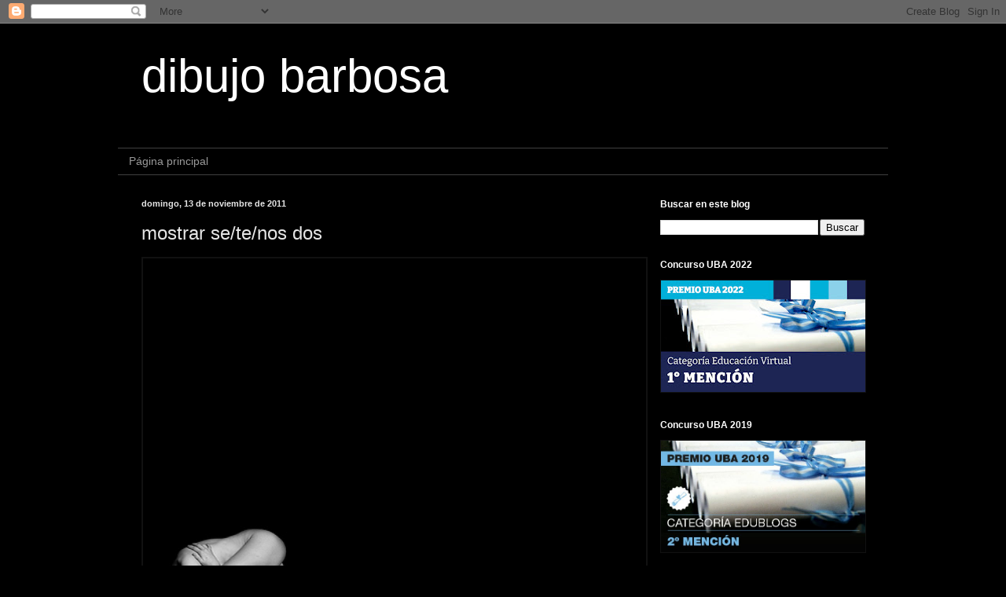

--- FILE ---
content_type: text/html; charset=UTF-8
request_url: https://dibujobarbosa.blogspot.com/b/stats?style=BLACK_TRANSPARENT&timeRange=ALL_TIME&token=APq4FmBRXiaFKKd1uC9cIVG0TaTRqoidtfFVYnfDg-yvadbAKkZDS8N2BJ_XDWRAxY3-ootfOigEs-HYkqIT1DaZILg608dvPw
body_size: -18
content:
{"total":425012,"sparklineOptions":{"backgroundColor":{"fillOpacity":0.1,"fill":"#000000"},"series":[{"areaOpacity":0.3,"color":"#202020"}]},"sparklineData":[[0,13],[1,90],[2,30],[3,12],[4,27],[5,3],[6,97],[7,10],[8,13],[9,13],[10,37],[11,35],[12,40],[13,37],[14,35],[15,65],[16,65],[17,60],[18,70],[19,48],[20,35],[21,62],[22,57],[23,90],[24,62],[25,48],[26,58],[27,47],[28,50],[29,75]],"nextTickMs":240000}